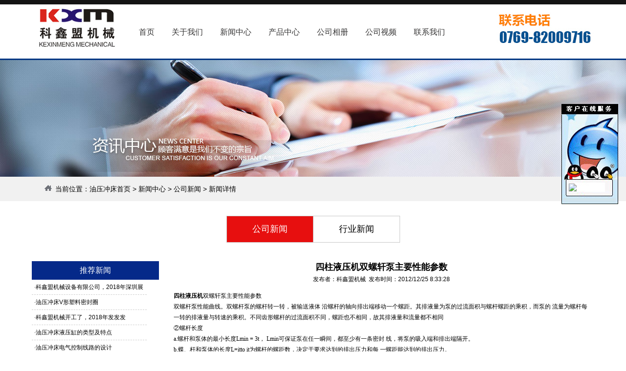

--- FILE ---
content_type: text/html
request_url: http://www.kxmjx.com/news/479.html
body_size: 4077
content:
<!DOCTYPE html PUBLIC "-//W3C//DTD XHTML 1.0 Transitional//EN" "http://www.w3.org/TR/xhtml1/DTD/xhtml1-transitional.dtd">
<html xmlns="http://www.w3.org/1999/xhtml">
<head>
<title>四柱液压机双螺轩泵主要性能参数-东莞市科鑫盟机械设有限公司</title>
<meta http-equiv="Content-Type" content="text/html; charset=gb2312">
<meta name="keywords" content="四柱液压机双螺轩泵主要性能参数">
<meta name="description" content="四柱液压机双螺轩泵主要性能参数，四柱液压机双螺轩泵主要性能参数">
<LINK href="../public.css" type=text/css rel=stylesheet>
<link href="/js/Qq981389008.css" rel="stylesheet" type="text/css" />
</head>
<BODY>
<div class="index">
<div class="flo"><a href="http://www.kxmjx.com/"><img src="/images/top_01.jpg" alt="科鑫盟油压冲床网站Logo图片" border="0" height="93" width="184"/></a></div>
<div class="nav" id="navMenu">
               <ul>
                    <li><a href="http://www.kxmjx.com/">首页</a></li>
      	<li><a href='http://www.kxmjx.com/about.html' rel='dropmenu1'><span>关于我们</span></a></li>
      	<li><a href='http://www.kxmjx.com/news.html' rel='dropmenu2'><span>新闻中心</span></a></li>
      	<li><a href='http://www.kxmjx.com/product.html' rel='dropmenu3'><span>产品中心</span></a></li>
      	<li><a href='http://www.kxmjx.com/photo.html' rel='dropmenu4 nofollow'><span>公司相册</span></a></li>
      	<li><a href='http://www.kxmjx.com/video.html' rel='dropmenu5 nofollow'><span>公司视频</span></a></li>
      	<li><a href='http://www.kxmjx.com/contact.html' rel='dropmenu6 nofollow'><span>联系我们</span></a></li>
               </ul>
          </div>
<div class="fro"><img src="/images/top_02.jpg" alt="科鑫盟铝制品冲边机网站电话图片" width="200" height="100" border="0" /></div>
<div class="clr"></div>
<script type='text/javascript' src='/js/dropdown.js'></script>
<ul id="dropmenu1" class="dropMenu">
  <li><a href="http://www.kxmjx.com/about.html">公司简介</a></li>
  <li><a href="http://www.kxmjx.com/culture.html" rel="nofollow">企业文化</a></li>
  <li><a href="http://www.kxmjx.com/strong.html" rel="nofollow">生产实力</a></li>
  <li><a href="http://www.kxmjx.com/licheng.html" rel="nofollow">发展历程</a></li>
</ul><ul id="dropmenu2" class="dropMenu">
  <li><a href="http://www.kxmjx.com/news1.html">公司新闻</a></li>
  <li><a href="http://www.kxmjx.com/news2.html">行业新闻</a></li>
</ul><ul id="dropmenu3" class="dropMenu">
  <li><a href='http://www.kxmjx.com/big/prodcut1.html'>油压系列</a></li>
 
  <li><a href='http://www.kxmjx.com/big/prodcut2.html'>热压成型机系列</a></li>
 
  <li><a href='http://www.kxmjx.com/big/prodcut3.html'>铝制品冲边机系列</a></li>
 
  <li><a href='http://www.kxmjx.com/big/prodcut4.html'>精密伺服压力机系列</a></li>
 
  <li><a href='http://www.kxmjx.com/big/prodcut5.html'>非标机械</a></li>
 
  <li><a href='http://www.kxmjx.com/big/prodcut10.html'>纸托整形系列</a></li>
 
  <li><a href='http://www.kxmjx.com/big/prodcut11.html'>气压增压系列</a></li>
 
  <li><a href='http://www.kxmjx.com/big/prodcut13.html'>电动冲床</a></li>
 
  <li><a href='http://www.kxmjx.com/big/prodcut14.html'>手动冲床</a></li>
 
</ul>
<script type="text/javascript">cssdropdown.startchrome("navMenu")</script>
</div>
<!-- header end -->
<div class="clr"></div>
<div id="banner_in2"></div>
<div class="posi_box">
     <div class="w">
         <span><img src="/images/homebg.jpg" width="17" height="17"></span>当前位置：<a href='http://www.kxmjx.com/'>油压冲床首页</a> > <a href='http://www.kxmjx.com/news.html'>新闻中心</a> > <a href='http://www.kxmjx.com/news1.html'>公司新闻</a> > 新闻详情
     </div>
</div>
 <div class="com_cat">
     <ul>
  <li class='com_cat_cur'><a href="http://www.kxmjx.com/News1.html">公司新闻</a></li>
  
    <li> <a href="http://www.kxmjx.com/News2.html">行业新闻</a></li>

   
     </ul>
</div>
<div class="clr"></div>  
  <div class="index">
  <div class="w240 flo">
    <div class="left">
        推荐新闻
    </div>
       
<div class="n-newstxt1">·<a href="../news/1919.html">科鑫盟机械设备有限公司，2018年深圳展馆3G24号，欢迎新老客户莅临参观</a></div>

<div class="n-newstxt1">·<a href="../news/1918.html">油压冲床V形塑料密封圈</a></div>

<div class="n-newstxt1">·<a href="../news/1917.html">科鑫盟机械开工了，2018年发发发</a></div>

<div class="n-newstxt1">·<a href="../news/1916.html">油压冲床液压缸的类型及特点</a></div>

<div class="n-newstxt1">·<a href="../news/1915.html">油压冲床电气控制线路的设计</a></div>

<div class="n-newstxt1">·<a href="../news/1914.html">油压冲床主令电压</a></div>

<div class="n-newstxt1">·<a href="../news/1913.html">油压冲床卸荷缓冲法</a></div>

<div class="n-newstxt1">·<a href="../news/1912.html">油压冲床对滤油器的要求</a></div>

<div class="n-newstxt1">·<a href="../news/1911.html">油压冲床液压缸热胀量的计算</a></div>

<div class="n-newstxt1">·<a href="../news/1910.html">油压冲床导向套材料及技术要求</a></div>

<div class="n-newstxt1">·<a href="../news/1909.html">油压冲床干扰信号及其分类</a></div>

<div class="n-newstxt1">·<a href="../news/1908.html">油压冲床惯性负载的分析计算</a></div>

<div class="n-newstxt1">·<a href="../news/1907.html">油压冲床接触器的选用</a></div>

<div class="n-newstxt1">·<a href="../news/1906.html">油压冲床超载</a></div>

<div class="n-newstxt1">·<a href="../news/1905.html">油压冲床压力继电器</a></div>

  </div>
  
  <div class="fro w870">
<div style="text-align:center; line-height:25px"><h1 style="font-size:18px;">四柱液压机双螺轩泵主要性能参数</h1></div>
         <div style="line-height:25px; text-align:center">发布者：科鑫盟机械&nbsp;&nbsp;发布时间：2012/12/25 8:33:28</div>
           <div style="line-height:22px; margin:10px"><P><FONT face=Verdana><STRONG><A href="http://www.kxmjx.com">四柱液压机</A></STRONG>双螺轩泵主要性能参数</FONT></P>
<P><FONT face=Verdana>双螺杆泵性能曲线。双螺杆泵的螺杆转一转，被输送液体 沿螺杆的轴向排出端移动一个螺距。其排液量为泵的过流面积与螺杆螺距的乘积，而泵的 流量为螺杆每一转的排液量与转速的乘积。不同齿形螺杆的过流面积不同，螺距也不相同，故其排液量和流量都不相同<FONT face=Verdana><BR>②螺杆长度<BR>a.螺杆和泵体的最小长度Lmin = 3t， Lmin可保证泵在任一瞬间，都至少有一条密封 线，将泵的吸入端和排出端隔开。<BR>b.蝶、杆和泵体的长度L=itto it为螺杆的螺距数，决定于要求达到的排出压力和每 一螺距能达到的排出压力。<BR>泵的运转间隙值(即为两螺杆之间、螺杆与泵体之间的间隙)越小，每一个螺距能达 到的排出压力越高。因此，对排出压力较高的泵，应取较小的运转间隙，以减小所需的螺 距数、螺杆长度和泵的轴向尺寸。<BR>在双螺杆泵的排出压力范围内，每一个螺距能达到的排出压力知/t二O. 4~1 1MPa， 排出压力高取大值。<BR>双螺杆泵的两螺杆之间及螺杆与泵体之间的间隙，一般为O. 05~O. 15mm，当被送物 料素占度较大时，取大值;当排出压力较高时，取小值。<BR>③效率η<BR>双螺杆泵的效率η二ηY rm。ηm为泵的机械效率， rm = O. 6 5 ~ O. 95 ，排出压力低，转 速高时取小值。<BR>④性能换算<BR></FONT></FONT></P></div>
              
                  
               <div style="height:22px; line-height:22px"> 上一页：<a href="478.html">油压冲床双螺轩泵工作原理和适用范围</a></div>
                   
 <div style="height:22px; line-height:22px"> 下一页：<a href="480.html">油压冲床中什么是化工齿轮泵</a></div>
     

           </div><div class="clr"></div> </div>
<div class="foot_box">
     <div class="index">
          <div class="foot_nav">
            <h2>快速导航</h2>
            <ul>
               <li><a href="http://www.kxmjx.com/">网站首页</a></li>
               <li><a href="http://www.kxmjx.com/product.html">产品中心</a></li>
               <li><a href="http://www.kxmjx.com/about.html">关于我们</a></li>
               <li><a href="http://www.kxmjx.com/news.html">新闻中心</a></li>
               <li><a href="http://www.kxmjx.com/photo.html">公司相册</a></li>
               <li><a href="http://www.kxmjx.com/contact.html">联系我们</a></li>
            </ul>
          </div>
 <div class="foot_con">
               <h2>联系我们</h2>
               <ul>
                   <li class="flo">电话：13560853800</li>      <li>传真：0769-82009482</li>
<li class="flo">联系人：詹先生</li><li>手机：13560853800</li>
<li class="flo">联系人：宋小姐</li><li>手机：13650243311</li>
<li>地址：东莞市凤岗镇金凤凰大道恒风工业园B栋</li>
               </ul>
          </div>
          <div class="foot_tel">
               <h2>全国服务电话</h2>
               <span>0769-82009716</span>
               <div class="share">
                    分享到：<br>
                   <!-- JiaThis Button BEGIN -->
<div class="jiathis_style_32x32 mt10">
	<a class="jiathis_button_weixin"></a>
	<a class="jiathis_button_tsina"></a>
	<a class="jiathis_button_tqq"></a>
	<a href="http://www.jiathis.com/share" class="jiathis jiathis_txt jtico jtico_jiathis" target="_blank"></a>
</div>
<script type="text/javascript" src="http://v3.jiathis.com/code/jia.js" charset="utf-8"></script>
<!-- JiaThis Button END -->
               </div>
          </div>
     </div>
</div>

<!-- foot_box end -->
<div class="clr"></div>

<div class="copyright">
     <div class="index1">Copyright &copy; 2018  &nbsp; 东莞市科鑫盟机械设备有限公司<a href="http://www.kxmjx.com/sitemap.html" target="_blank">网站导航</a> <a href="http://www.kxmjx.com/sitemap.xml" target="_blank">网站地图</a>  </div>
</div>
<!-- copyright end -->
<script language="JavaScript" type="text/javascript" src="/js/lv.js"></script>
</div>
</body>
</html>

--- FILE ---
content_type: text/css
request_url: http://www.kxmjx.com/public.css
body_size: 8999
content:
*{margin:0;padding:0;list-style:none;}
BODY {
	margin:0 auto;
	padding:0; 
	font-family:"微软雅黑", Arial, Helvetica, sans-serif ;	 
	font-size:12px;
	height:auto !important;
	background:url(Images/bj.jpg) repeat-x #ffffff

}
.viddeo{background:url(Images/arrow.jpg) no-repeat left center; margin-left:8px; padding-left:20px; overflow:hidden; height:27px; line-height:27px;}
.prodclass{background:url(Images/arrow.jpg) no-repeat left center; margin-left:8px; padding-left:20px; overflow:hidden; height:27px; line-height:27px;}
.prodclass1{line-height:28px; padding-left:32px; background:#F6F6F6; border-bottom:#FFF solid 1px;}
.p10{padding:10px}
h1{ font-size:14px; font-weight:bold; display:inline}
a {text-decoration: none; color:#000000;}
a:hover {color:#B02225; text-decoration: none;}
.clr{clear:both; height:1px; overflow:hidden}
.kh{height:7px; overflow:hidden}
tr,td{margin:0px; padding:0px}
table{ font-size:12px; text-decoration:none}
.index{width:1150px; height:auto !important; margin:9px auto 0px auto;}
.index1{width:1150px; height:auto !important; margin:0 auto}
.flo{float:left}
.fro{float:right}
.w490{width:490px}
.mb10{margin-bottom:10px}
.mt10{margin-top:10px}
.w820{width:820px}
.nav{
	width:700px; height:112px; float:left; margin-left:10px;
}
.nav ul{
	list-style-type:none;
}
.nav li{
	width:auto; height:113px; line-height:110px; float:left; text-align:center; margin-left:15px; display:inline;
}
.nav a:link{
	font-size:16px; line-height:113px; display:block; color:#353434; padding-left:10px; padding-right:10px;
}
.nav a:visited{
	font-size:16px; line-height:113px; display:block; color:#353434; padding-left:10px; padding-right:10px;
}
.nav a:hover{
	font-size:16px; line-height:108px; display:block; color:#e60707; border-top:3px #e60707 solid; background-color:#f7f7f7; padding-left:10px; padding-right:10px;
}
.nav .cur a:hover{
	font-size:16px; line-height:108px; display:block; color:#e60707; border-top:3px #e60707 solid; padding-left:10px; padding-right:10px;
}
.nav .cur a:visited{
	font-size:16px; line-height:108px; display:block; color:#e60707; border-top:3px #e60707 solid; padding-left:10px; padding-right:10px;
}
.nav .cur a:link{
	font-size:16px; line-height:108px; display:block; color:#e60707; border-top:3px #e60707 solid; padding-left:10px; padding-right:10px;
}
#dropmenu3{
	width:380px; height:auto; padding-left:0px;
}
#dropmenu3 li{
	width:160px; float:left; margin-left:20px; display:inline; text-align:left;
}
#dropmenu3 li a:link{
	padding-left:10px;
}
#dropmenu3 li a:visited{
	padding-left:10px;
}
#dropmenu3 li a:hover{
	padding-left:10px;
}
/* 新增调用下拉菜单样式开始  */

.dropMenu {
 position:absolute;
 top: 0px;
 z-index:10000;
 width: 139px;
 visibility: hidden;
background:#f4f4f8;
font-size:14px; padding-left:6px; padding-bottom:10px; padding-top:5px;filter:alpha(opacity=95); -moz-opacity:0.95; -khtml-opacity: 0.95; opacity: 0.95; margin-top:1px;
}

.dropMenu li {
 text-align:center;
 list-style-type:none;
line-height:37px;
border-bottom:1px #cdcdcd dashed; width:132px;
}
.dropMenu a {
display:block;
font-size:14px;
color:#252525; 
}
.dropMenu a:link {
display:block;
font-size:14px;
line-height:37px;
color:#252525; 
}
.dropMenu a:visited {
display:block;
font-size:14px;
line-height:37px;
color:#252525; 
}
* html .dropMenu a {
display:block;
font-size:14px;
color:#252525; 
}
.dropMenu a:hover {
background:#e60707; 
color:#fff;
font-size:14px;
line-height:37px;
display:block; text-decoration:none;
}
.banner { width: 100%; height: 500px; }

.slideBox { width: 100%; height: 500px; overflow: hidden; position: relative; }
.slideBox .hd { width: 100%; position: absolute; z-index: 1; bottom: 0; left: 0; height: 30px; line-height: 30px; }
.slideBox .hd ul { text-align: center; }
.slideBox .hd ul li { cursor: pointer; display: inline-block; *display: inline; zoom: 1; width: 12px; height: 12px; margin: 5px; overflow: hidden; background: #fff; line-height: 999px; border-radius: 100%; }
.slideBox .hd ul .on { background: #d71b1b; }
.slideBox .bd { position: relative; height: 100%; z-index: 0; }
.slideBox .bd li { zoom: 1; vertical-align: middle; }
.slideBox .bd img { width: 100%; height: 500px; display: block; }
/*前/后按钮代码*/
.slideBox .prev,
.slideBox .next { position: absolute; left: 8%; top: 50%; margin-top: -25px; display: block; width: 32px; height: 40px; background: url(images/slider-arrow.png) -110px 5px no-repeat; filter: alpha(opacity=0); opacity: 0; }
.slideBox .next { left: auto; right: 8%; background-position: 8px 5px; }
.slideBox .prev:hover,
.slideBox .next:hover { filter: alpha(opacity=100); opacity: 1; }
.slideBox .prevStop { display: none; }
.slideBox .nextStop { display: none; }
.title{
	width:100%; height:auto; font-size:28px; text-align:center; line-height:30px; margin-top:30px;
}
.title span{
	text-transform:uppercase; font-weight:bolder;
}
.indexhotproul{/*overflow:hidden;*/}
.indexhotproul li{float:left; position:relative; margin:10px 6px 0px 8px; overflow:hidden; width:232px; height:208px;padding:1px; background-color:#fff;}
.indexhotproul li img{width:200px; height:230px; border:1px solid #d9d9d9; }
.indexhotproul li .bt{line-height:26px; width:232px; cursor:pointer; text-align:center; background-color:#333;}
.pro_left{
	width:13%; height:auto; float:left; margin-top:35px;
}
/*主体样式*/
#container{width:1150px;margin:0 auto;margin-top:10px;}
.container{width:1150px;margin:0 auto;}
.ctitle{color:#bfbfbf;font:400 14px "微软雅黑";text-align:center;text-transform:uppercase;}
.ctitle span{display:block;color:#0f51bb;font-family:"微软雅黑";font-size:30px;font-weight:600;margin-bottom:8px;}
.ctitle a{display:block;font:400 12px/25px "微软雅黑";background: url(../images/more.png) no-repeat 45% center;}
.ctitle i{display:block;font:400 18px/25px "微软雅黑";background: url(../images/ibg.png) no-repeat left center;}

/*内页左侧分类通用样式*/

.sort{padding-left:154px;}
.sort li{display:inline-block;*display:inline;*zoom:1;margin-left:5px;}
.sort li a{padding-left:20px;color:#333;font:400 16px/50px "微软雅黑";background:url(/images/sdot1.png) no-repeat left center;display:block;/*padding-right:22px;*/}
.sort li a:hover{color:#0f51bb;}
#bigclass{margin:0px 0px 10px 0px; padding-top:8px;}
#bigclass li{float:left; line-height:40px; height:40px; font-size:14px; font-weight:bold; width:180px;  margin:0px 8px 10px 0px; border:#004182 solid 1px; color:#03F; text-align:center}
#bigclass li a{color:#333333}
#bigclass li a:hover{background:#004182; border:#FFF; display:block; height:40px; width:180px; text-align:center; color:#FFF}

.menu_cate{height:120px;background: url(../images/cate.jpg) no-repeat left center;margin-top:45px;overflow:hidden;}
/*产品推荐*/
.recommend_product{}
.recommend_product .content{padding-top:25px;}
.roll_product li{padding-bottom:0px;}
.product_list1 li{float:left;margin-right:10px;margin-bottom:26px;_display:inline;position:relative;}
.product_list1 li h3{text-align:center;margin-top:10px; width:276px}
.product_list1 li h3 a{font-weight:normal;color:#333;font:400 14px/35px "微软雅黑";background:#f3f7fc;display:block}
.product_list1 li h3 a:hover{color:#0f51bb;}
.product_list1 li a.img{display:block;}
.product_list1 li a.img:hover{border-color:#0f51bb;}
.product_list1 .lii{padding:5px;border:1px solid #e6e6e6; height:280px; width:265px;display: table-cell;
        vertical-align: middle;
        text-align: center;}
		.roll_product li{padding-bottom:0px;}
.product_l1 li{float:left;margin-right:10px;margin-bottom:26px;_display:inline;position:relative;}
.product_l1 li h3{text-align:center;margin-top:10px; width:245px}
.product_l1 li h3 a{font-weight:normal;color:#333;font:400 14px/35px "微软雅黑";background:#f3f7fc;display:block}
.product_l1 li h3 a:hover{color:#0f51bb;}
.product_l1 li a.img{display:block;}
.product_l1 li a.img:hover{border-color:#0f51bb;}
.product_l1 .lii{padding:5px;border:1px solid #e6e6e6; height:280px; width:245px;display: table-cell;
        vertical-align: middle;
        text-align: center;}
.product_l li{float:left;margin-right:10px;margin-bottom:26px;_display:inline;position:relative;}
.product_l li h3{text-align:center;margin-top:10px; width:245px}
.product_l li h3 a{font-weight:normal;color:#333;font:400 14px/35px "微软雅黑";background:#f3f7fc;display:block}
.product_l li h3 a:hover{color:#0f51bb;}
.product_l li a.img{display:block;}
.product_l li a.img:hover{border-color:#0f51bb;}
.product_l .lii{padding:5px;border:1px solid #e6e6e6; height:180px; width:245px;display: table-cell;
        vertical-align: middle;
        text-align: center;}

.about_left{
	width:650px; height:auto; float:left; padding-top:30px;
}
.about_left h2{
	font-size:22px; border-bottom:3px #e70f0f solid; display:inline-block; line-height:40px; color:#1a1a1a; padding-bottom:5px;
}
.about_left div{
	font-size:14px; line-height:30px; margin-top:25px;
}
.about_dh{
	width:100%; height:auto; margin-top:30px;
}
.about_dh ul{
	list-style-type:none;
}
.about_dh li{
	width:20%; height:40px; border:2px #e70f0f solid; float:left; margin-right:33px; display:inline; text-align:center;
}
.about_dh .qywh{
	background:url(../images/about_01.png) center 20px no-repeat; padding-top:67px; margin-left:0px;
	transition: 1s all;
	-webkit-transition: 1s all;
	-moz-transition: 1s all;
	-o-transition: 1s all;
}
.about_dh .fzlc{
	background:url(../images/about_02.png) center 22px no-repeat; padding-top:67px;
	transition: 1s all;
	-webkit-transition: 1s all;
	-moz-transition: 1s all;
	-o-transition: 1s all;
}
.about_dh .qyys{
	background:url(../images/about_03.png) center 25px no-repeat; padding-top:67px;
	transition: 1s all;
	-webkit-transition: 1s all;
	-moz-transition: 1s all;
	-o-transition: 1s all;
}
.about_dh .qyjy{
	background:url(../images/about_04.png) center 23px no-repeat; padding-top:67px;
	transition: 1s all;
	-webkit-transition: 1s all;
	-moz-transition: 1s all;
	-o-transition: 1s all;
}
.about_dh li:hover{
	background-color:#e70f0f; color:#fff;
}
.about_dh .qywh:hover{
	background:url(images/about_011.png) center 20px no-repeat; padding-top:67px; background-color:#e70f0f; color:#fff;
}
.about_dh .fzlc:hover{
	background:url(images/about_022.png) center 22px no-repeat; padding-top:67px; background-color:#e70f0f; color:#fff;
}
.about_dh .qyys:hover{
	background:url(images/about_033.png) center 25px no-repeat; padding-top:67px; background-color:#e70f0f; color:#fff;
}
.about_dh .qyjy:hover{
	background:url(images/about_044.png) center 23px no-repeat; padding-top:67px; background-color:#e70f0f; color:#fff;
}
.about_dh a:link{
	font-size:18px; color:#e70f0f;
}
.about_dh a:visited{
	font-size:18px; color:#e70f0f;
}
.about_dh a:hover{
	font-size:18px; color:#fff;
}
.btnDel {
	font: "微软雅黑";
	font-size: 14px;
	line-height: 33px;
	vertical-align: middle;
	background-repeat: no-repeat;
	border: 0px !important;
	cursor: pointer;
	background-color: transparent;
}
.btnCancel{
	width:50px; height:25px; border: 0px !important; background-color:#e70f0f; color:#fff; text-align:center; line-height:25px; cursor:pointer;
}
.video{
	width:480px; height:350px; float:right; padding-top:30px;
}
.video img:hover{
	filter:alpha(opacity=70); -moz-opacity:0.7; -khtml-opacity: 0.7; opacity: 0.7;
}
.honor{
	width:100%; height:auto; overflow:hidden; margin-top:35px;
}
.honor img{
	width:100%; height:auto; display:block;
}
.inabout{width:100%;height:auto;background-color:#f1f1f1;display:table; margin-top:35px; padding-bottom:35px;}

.title2{
	font-size:22px; color:#04468a; height:32px; line-height:32px; font-weight:bolder; background:url(images/titlebg2.jpg) left center no-repeat; padding-left:20px;
}
.title2 span{
	float:right; font-size:14px
}
.title2 span a:link{
	color:#919191; line-height:32px;
}
.title2 span a:visited{
	color:#919191; line-height:32px;
}
.title2 span a:hover{
	color:#a10000; line-height:32px;
}
.news_info{
	height:auto; padding-top:23px;
}
.news_info ul{
	list-style-type:none;
}
.news_info li{
	background:url(images/arrow.jpg) left center no-repeat; height:29px; line-height:29px; overflow:hidden; padding-left:15px;
}
.news_info span{
	float:right; color:#a8a8a8;
}
.news_info img{
	margin-bottom:15px;
}
.service{
	width:288px; height:auto; float:left; margin-top:20px
}
.service_info{
	width:288px; height:270px; padding-top:26px; background:url(images/serbg.jpg) no-repeat; margin-top:23px; text-align:center; font-size:14px; color:#5c5c5c;
}
.service_info span{
	font-size:24px; color:#a10000; font-weight:bolder;
}
.ser_txt{
	width:205px; height:auto; border:1px #bc6f6f solid; border-radius:4px;-moz-border-radius:4px;-webkit-border-radius:4px;-o-border-radius:4px; margin:0 auto; font-size:12px; padding-top:5px; padding-bottom:5px; margin-top:15px; padding-left:5px; padding-right:5px;
}
.honor{
	width:100%; height:auto; overflow:hidden; margin-top:35px;
}
.honor img{
	width:100%; height:auto; display:block;
}
.links_box{
	width:100%; height:102px; background-color:#f1f1f1;
}
.links{
	width:1100px; height:92px; margin:0 auto; padding-top:10px;
}
.links_title{
	width:102px; height:71px; border-right:1px #cecece solid; font-size:20px; color:#e70f0f; padding-top:15px; float:left;
}
.links_title span{
	color:#343434; font-size:22px; letter-spacing:3px; font-weight:bolder;
}
.links_info{
	width:970px; height:auto; float:left; margin-left:20px
}

.links_info .lii{line-height:25px;}
.foot_box{
	width:100%; height:auto; background-color:#07609e; padding-top:30px; padding-bottom:30px; display:table; color:#fff;
}
.foot_box a:link{
	color:#ffffff;
}
.foot_box a:visited{
	color:#ffffff;
}
.foot_box a:hover{
	color:#fff;
}
.foot_nav{
	width:165px; height:auto; float:left;
}
.foot_nav h2{
	font-size:14px; font-weight:normal; border-bottom:1px #ffffff solid; display:inline-block; color:#fff; padding-bottom:10px; margin-bottom:15px;
}
.foot_nav ul{
	list-style-type:none;
}
.foot_nav li{
	width:76px; height:30px; line-height:30px; float:left;
}
.foot_con{
	width:390px; height:auto; float:left; color:#ffffff; margin-left:30px;
}
.foot_con h2{
	font-size:14px; font-weight:normal; border-bottom:1px #ffffff solid; display:inline-block; color:#fff; padding-bottom:10px; margin-bottom:15px;
}
.foot_con li{
	height:30px; line-height:30px; margin-right:30px;
}
.foot_wechat{
	width:121px; height:auto; text-align:center; float:right; font-size:14px;
}
.foot_wechat img{
	margin-bottom:10px;
}
.foot_tel{
	float:right; width:300px; border-left:1px #9ed6fd solid; padding-left:80px; margin-right:50px;
}
.foot_tel h2{
	font-size:14px; font-weight:normal;
}
.foot_tel span{
	font-size:30px; color:#79c8ff;
}
.share{
	width:228px; height:auto; border-top:1px #79c8ff solid; font-size:14px; margin-top:10px; padding-top:10px;
}
.copyright{
	width:100%; height:38px; background-color:#03467f; line-height:38px; color:#ffffff;
}
.copyright a:link{
	color:#ffffff;
}
.copyright a:visited{
	color:#d5d5d5;
}
.copyright a:hover{
	color:#fff;
}
#indexnews li{line-height:24px; font-family:"宋体"; height:24px; width:390px; margin-left:10px; padding-left:15px; overflow:hidden; float:left; background:url(Images/iconi.jpg) no-repeat center left;}
#indexnews li span{float:right; margin-right:10px; color:#6b6b6b;}
.news_box{
	width:100%; height:auto;padding-top:20px; padding-bottom:40px;  display:table;
}
.title3{
	width:417px; height:40px; background:url(../images/titlebg3.jpg) center center no-repeat; margin:0 auto; text-align:center; font-size:30px; color:#212020; font-weight:bolder; line-height:26px; padding-top:12px;
}
.title3 span{
	font-size:14px; color:#b1b1b1; font-weight:normal;
}
.news{
	height:auto; margin-top:45px;
}
.news ul{
	list-style-type:none;
}
.news li{
	width:580px; height:150px;  background-color:#f5f5f5; margin-bottom:20px;
}
.news img{
	width:200px; height:150px; float:left; margin-right:25px;
}
.news a:link{
	font-size:16px; color:#000;
}
.news a:visited{
	font-size:16px; color:#000;
}
.news a:hover{
	font-size:16px; color:#225d95;
}
.news p{
	color:#666666; margin-top:10px; line-height:22px;
}
.news span{
	color:#999; font-size:14px; line-height:35px;
}
.more{
	width:213px; height:35px; background-color:#225d95; text-align:center; margin:0 auto; margin-top:35px;
}
.more a:link{
	color:#fff; line-height:35px; display:block; font-size:14px;
}
.more a:visited{
	color:#fff; line-height:35px; display:block; font-size:14px;
}
.more a:hover{
	color:#fff; line-height:35px; display:block; font-size:14px; background-color:#2e74b6;
}
.news_right{float:right; width:530px;padding-bottom:20px; margin-top:45px}
.news_right li{line-height:32px; margin:0px 20px; font-size:14px; background:url(images/ico1.gif) no-repeat left center; width:475px; padding-left:15px; float:left}
.news_right li span{float:right;}
.ind{ width:355px; height:345px; overflow:hidden; margin-left:35px; margin-top:40px}
.ind h3{ height:49px; border-bottom:2px solid #dadadd; overflow:hidden; font:24px "Microsoft Yahei"; line-height:49px;}
.ind h3 a{ color:#25282f;}
.ind h3 i{ padding-left:10px; font:18px Arial, Helvetica, sans-serif; text-transform:uppercase; color:#7b8293;}
.ind h3 span{ display:inline-block; width:24px; height:4px; margin-top:14px;}
.ind p.p01{ border-bottom:2px dashed #8e929b; height:105px;}
.ind p{ font:14px "Microsoft Yahei"; line-height:24px; color:#586175; padding:15px 0;}
.ind p.p02 b{background:url(Img/Index/st2.gif) no-repeat 16px 1px;}
.ind p b{  background: rgba(0, 0, 0, 0) url("Img/Index/st1.gif") no-repeat scroll 16px 1px;color: #666666; display: block; font-family: "Microsoft Yahei"; font-feature-settings: normal; font-kerning: auto; font-language-override: normal;   font-size: 18px;    font-size-adjust: none;    font-stretch: normal;    font-style: normal;    font-synthesis: weight style;    font-variant: normal;    height: 40px;    line-height: normal;    padding-left: 65px;}
#banner_in {clear: both; height: 250px; background: url(images/nbanner1.jpg) no-repeat center top;}
#banner_in1 {clear: both; height: 263px; background: url(images/nbanner2.jpg) no-repeat center top;}
#banner_in2 {clear: both; height: 239px; background: url(images/nbanner3.jpg) no-repeat center top;}
#banner_in3 {clear: both; height: 263px; background: url(images/nbanner4.jpg) no-repeat center top;}
#banner_in4 {clear: both; height: 250px; background: url(images/nbanner5.jpg) no-repeat center top;}
.posi_box{
	width:100%; height:50px; background-color:#f1f1f1; line-height:45px; font-size:14px;
}
.posi_box a:link{
	font-size:14px; line-height:50px;
}
.posi_box a:visited{
	font-size:14px; line-height:50px;
}
.posi_box a:hover{
	font-size:14px; line-height:50px;
}
.posi_box span{
	float:left; margin-top:15px; margin-right:6px;
}
.w{
	width:1100px; margin: 0 auto; 
}
.com_cat{
	width:1100px; height:53px; margin:0 auto; margin-top:30px; margin-bottom:30px;
}
.com_cat ul{
	list-style-type:none; width:auto; margin:0 auto; height:auto; display:table;  border-left:1px #c7c7c7 solid;
}
.com_cat li{
	width:176px; height:53px; float:left; border:1px #c7c7c7 solid; border-left:0px; text-align:center; line-height:53px;
}
.com_cat li a{
	transition: .5s all;
	-webkit-transition: .5s all;
	-moz-transition: .5s all;
	-o-transition: .5s all;
}
.com_cat a:link{
	line-height:53px; font-size:18px; display:block;
}
.com_cat a:visited{
	line-height:53px; font-size:18px; display:block;
}
.com_cat a:hover{
	line-height:53px; font-size:18px; display:block; background-color:#e70f0f; color:#fff;
}
.com_cat .com_cat_cur a:link{
	line-height:53px; font-size:18px; display:block; background-color:#e70f0f; color:#fff;
}
.com_cat .com_cat_cur a:visited{
	line-height:53px; font-size:18px; display:block; background-color:#e70f0f; color:#fff;
}
.com_cat .com_cat_cur a:hover{
	line-height:53px; font-size:18px; display:block; background-color:#e70f0f; color:#fff;
}
.a_content{
	font-size:14px; text-align:left; line-height:30px;padding-bottom:30px;
}
.a_content img{
	margin-top:8px; margin-bottom:20px
}
.a_content p{
	text-indent:2em; margin-bottom:20px;
}
.a_content h4{
	height:45px; line-height:45px; color:#e70f0f; background-color:#f4f4f4; padding-left:10px; margin-bottom:15px; font-size:16px;
}
.culture{
	list-style-type:none;
}
.culture li{
	width:33%; height:220px; float:left; text-align:center; padding-top:45px; border:1px #dcdcdc solid; font-size:20px; color:#05469f; margin-bottom:10px; 
}
.culture p{
	font-size:16px; color:#333; text-indent:0em; margin-top:10px;
}
.culture img{
	transition: .5s all;
	-webkit-transition: .5s all;
	-moz-transition: .5s all;
	-o-transition: .5s all;
}
.culture li:hover{
	border-bottom:1px #064e98 solid;
}
.culture li:hover img{transform: rotate(360deg);-ms-transform: rotate(360deg);-webkit-transform: rotate(360deg);-moz-transform: rotate(360deg);}
.lc_list{
	width:1000px; height:auto; margin:0 auto; margin-top:50px;
}
.lc_list_l{
	width:428px; height:auto; float:left; padding-top:185px;
}
.lc_list_l ul{
	list-style-type:none;
}
.lc_list_l li{
	width:338px; height:68px; background:url(images/lc_leftbg.jpg) no-repeat; padding-right:65px; padding-left:20px; color:#666; font-size:14px; padding-top:15px; margin-bottom:180px;
}
.lc_list_l span{
	float:right; font-size:18px; color:#e70f0f; font-weight:bolder; margin-left:5px;
}
.lc_list_m{
	width:92px; height:auto; float:left;
}
.lc_list_r{
	width:428px; height:auto; float:left; padding-top:45px;
}
.lc_list_r ul{
	list-style-type:none;
}
.lc_list_r li{
	width:357px; height:74px; background:url(images/lc_rightbg.jpg) no-repeat; padding-left:75px; padding-right:20px; color:#666; font-size:14px; padding-top:20px; margin-bottom:173px;
}
.lc_list_r span{
	float:left; font-size:18px; color:#e70f0f; font-weight:bolder; width:78px; display:block; height:74px;
}
.join-main{
    padding-top: 30px; font-size:14px;

}
.join-main h1{
    width:100%;
    line-height:28px;
    font-weight: bold;
    color:#333;
    text-indent: 3px;
    font-size: 20px;

}
.comp li{
    width:1100px;
    height:161px;
    float:left;
    margin-bottom: 2px;
    background: #f2f2f2;
    position: relative;
    margin-left: 11px;
}
.comp li a{
    display: block;
    width:100%;
    height:161px;
}
.comp li img{
    float:left;
    margin: 9px 0px 0px 11px;
}
.rgt{
    float:left;
    width:940px;
    margin-left: 100px;
    padding-top: 26px;
}
.comp li a span{
    font-size: 16px;
    color:#333333;
    line-height: 24px;
    margin-top: 2px;
	font-weight:bold;
}
.comp li a:hover{
    background: #0358a1;
}
.comp li a:hover span{
    color: #ffffff;
}
.comp li a:hover p{
    color: #ffffff;
}
.comp li a p{
    line-height: 22px;
    color:#666;
    margin-top:8px;
    font-size: 14px;
}
.comp ul{
	margin-bottom: 20px;
}
.comp li a i{
    width:78px;
    height:20px;
    border:1px solid #e4e4e4;
    color:#c6c6c6;
    display: block;
    background: #fff;
    font-style: normal;
    text-align: center;
    line-height: 20px;
    margin: 15px 0px 0px 2px;
}
.comp h1{
    margin-bottom: 30px;
}
.comp {
    padding-bottom: 32px;
}

.data{
    position: absolute;
    left:-10px;
    top:20px;
    width:86px;
    height:56px;
    background: #ed4402;
    opacity: 0.8;
    filter: alpha(opacity=80); color:#FFF; text-align:center
}
.month{
    color:#fff;
    font-size: 24px;
    font-family: Arial;
    line-height: 28px;
    margin: 5px 0px 1px 0px;
    width:100%;
    text-align: center;
}
.day{
    font-size: 11px;
    font-family: Arial;
    text-align: center;
    line-height: 16px;
    color:#fff;
}
.w240{width:260px}
.w870{width:870px}
/*产品列表页----------------------------------------*/
.prolist{padding-top:39px; height:auto; overflow:hidden; font-family:"Microsoft Yahei"; width:1100px; margin:0 auto}
.side{ width:259px; height:auto; overflow:hidden;}
.side h2{height:60px; line-height:60px; background:#094479; width:259px; color:#FFF; font-size:20px; text-align:center}
.side h2 span{ text-transform:uppercase; margin-bottom:6px; font-size:22px; font-weight:normal; display:block;}
.side h2 a{ font-size:24px; color:#fff;}
.side h3 a{ font-size:18px; color:#39435e; display:block; background:url(images/pside4.jpg) no-repeat; font-weight:normal; height:57px; line-height:57px; padding-left:77px; margin-top:10px;}
.side h3 a:hover,.side h3.cur a{ background:url(images/pside5.jpg) no-repeat; color:#fff;}
.side li a{ font-size:14px; color:#394053; background:url(images/psid2.jpg) no-repeat; height:47px; line-height:47px; display:block; padding-left:70px; border-bottom:1px solid #ddd;}
.side li a:hover,.side li.cur a{ background:url(images/pside3.jpg) no-repeat; color:#fff; color:#df0522;}
.side .nones a{ border-bottom:0;}
.side h3.cur a{ margin-top:0px;}
.side .ptel{ margin-top:10px; width:234px; height:76px; background:#d30f0f; border-bottom:4px solid #b50000; color:#fff; padding:32px 0 0 25px; font-size:16px; margin-bottom:10px}
.side .ptel span{ background:url(images/pro_tel.jpg) no-repeat left top; padding-left:53px; height:50px; display:block;}
.side .ptel span em{ display:block; font-size:24px; font-weight:bold; font-family:arial; font-style:italic;}
.propic{width:384px; height:500px; border:#B8D0F1 solid 1px;display: table-cell; 
vertical-align:middle; 
/*设置水平居中*/ 
text-align:center; 
/* 针对IE的Hack */ 
*display: block; }
.propic img{vertical-align:middle; }
.propic1{height:500px; border-bottom:#B8D0F1 solid 1px; border-top:#B8D0F1 solid 1px; border-right:#B8D0F1 solid 1px; width:432px}
.propic2{font-size:18px; text-align:center; border-bottom:#CCC solid 1px; margin:10px; padding-bottom:10px; color:#F00; width:412px; display:block}
.propic3{font-size:14px; line-height:35px; border-bottom:#CCC solid 1px; margin:0 10px}
.propic4{font-size:14px; height:35px; line-height:35px; border-bottom:#CCC solid 1px; margin:0 10px}
.propic5{font-size:18px; height:35px; line-height:35px; border-bottom:#CCC solid 1px; margin:0 10px; color:#F00}
.propic6{font-size:14px; line-height:25px; border-bottom:#CCC solid 1px; margin:0 10px}
.propic7{background:#064D7B; height:35px; line-height:35px; color:#FFF; width:800px; padding-left:20px; font-size:14px; margin:10px auto}

.left {background:#052989; height:38px; line-height:38px; width:260px; color:#FFF; font-size:16px; text-align:center}
input.search {width: 158px; border:#CCC solid 1px;line-height:20px; height:20px}
input.submit {background:#0c8dda;border: 0;width: 59px; height:22px; line-height:22px;color: #FFF;cursor:hand}
.h-line{border-top:#e3e1dc solid 1px; height:1px;  overflow:hidden}
.kh1{height:18px; overflow:hidden}
#h-sort{width:224px; overflow:hidden}
#h-sort li{height:30px; line-height:30px; overflow:hidden; margin-left:10px; background:url(Images/mini_icons_005.gif) no-repeat left center; padding-left:18px;}
.i-void{width:224px; height:221px; margin-top:10px; text-align:center; overflow:hidden}
.middle{width:717px; float:left; margin-left:15px; overflow:hidden;height:auto !important; margin-top:10px}
.h-more{float:right; margin-right:10px; padding-top:4px}
.indexnews{float:left; width:343px; overflow:hidden}
.inpro{float:left; margin-left:10px; margin-top:4px; overflow:hidden; display:inline; width:132px}
.inpro .pro{height:133px; width:130px; border:#d1d1d1 solid 1px;}
.bottom{background:#e0e0e0; line-height:24px; padding-top:6px; text-align:center; height:100px}
.leftbj{background:url(Images/left.jpg) no-repeat; height:28px; width:223px; line-height:26px; color:#FFF; font-weight:bold; padding-left:18px}
.n-left{float: left; height:auto !important; width: 241px; margin-top:5px}
.n-middle{width:705px; margin-left:10px; float:left; overflow:hidden}
.leftbj{background:url(Images/left.jpg) no-repeat; height:28px; width:223px; line-height:26px; color:#FFF; font-weight:bold; padding-left:18px}
#bj{background:#eeeeee; min-height:150px; _height:150px; padding-top:7px}
.bj{background:#eeeeee; min-height:150px; _height:150px; padding-top:7px}
.n-btb{ background:url(Img/arrow_6.gif) no-repeat left center; height:27px; overflow:hidden; line-height:28px; padding-left:16px; width:682px; border-bottom:#CCC solid 1px}
#bj li{background:url(Images/gif_57_001.gif) no-repeat left center; height:25px; line-height:25px; margin-left:15px; padding-left:18px}
.n-news{line-height:25px; height:25px; overflow:hidden; width:220px}
.n-prozs{border-bottom:#CCC solid 1px; padding:10px; width:687px; min-height:243px; _height:243px}
.n-prozswz{float:left; padding-right:10px; border-right:#CCC solid 1px;}
.n-prozstxt{float:left; line-height:26px; padding-left:20px; padding-top:10px;}
.n-newstxt1{line-height:30px; height:30px;padding-left:5px; width:230px; overflow:hidden; border-bottom:#CCC dashed 1px}

.leftbt{background:url(Images/left.jpg) repeat-x; width:187px; height:27px; line-height:27px; color:#FFF; font-weight:bold; padding-left:30px}
.leftbg{border-left:#2c70a9 solid 1px;border-right:#2c70a9 solid 1px;border-bottom:#2c70a9 solid 1px; width:215px; min-height:252px; _height:252px}
.s-icon{float:left; margin-left:10px; margin-top:8px; height:24px; overflow:hidden; display:inline;}
.s-txt{float:left; padding-left:10px; line-height:30px; height:30px; width:150px; overflow:hidden;}
.indexnew{line-height:28px; height:28px; overflow:hidden; border-bottom:#CCC solid 1px; margin-left:10px; font-family:"宋体"; margin-right:10px}
.indexlxwm{line-height:24px; width:214px; padding-left:4px;overflow:hidden}
.indexabout{float:left; width:361px; margin-left:13px}
.indexaboutpic{float:left; margin-left:8px; margin-right:10px; margin-top:10px; overflow:hidden; display:inline}
.indexaboutbt{background:url(Images/btbj.jpg) no-repeat; color:#FFF; font-weight:bold; line-height:28px; width:73px; height:28px; padding-left:15px; float:left}
.indexaboutk{width:400px; height:20px; border-bottom:#2777cf solid 1px; float:left; padding-top:7px; padding-right:10px; overflow:hidden}
.indexserver{float:left; width:220px;_width:219px; margin-left:9px; overflow:hidden; min-height:225px; _height:225px}

.left1 {float: left; height:auto !important; width: 235px; }
.leftbk{border:#dddddd solid 1px; width:184px; min-height:336px;_height:336px}
.lefticon{float:left; margin-left:6px; margin-top:7px; display:inline; overflow:hidden}
.leftbtb{background-color:#000; float:left; width:135px; height:27px; margin-top:7px; overflow:hidden; font-size:14px; color:#FFF; line-height:29px; padding-left:8px;}
.leftx{float:left;margin-top:7px; overflow:hidden}
.s-line{height:1px; overflow:hidden; border-bottom:#e3e3e3 solid 1px; margin-left:5px; margin-right:5px}

.n-btb1 a{color:#ffffff; text-decoration:none}
.n-btb1 a:hover{color:#ffffff; text-decoration:none}
.leftbk1{border:#dddddd solid 1px; width:184px; min-height:238px;_height:238px}
.middlegd{border:#dddddd solid 1px; padding-top:8px; padding-right:6px; padding-left:6px; padding-bottom:8px; height:276px; overflow:hidden;}
.middlepro{border:#dddddd solid 1px; padding-top:3px; padding-right:6px; padding-left:6px; padding-bottom:5px; height:330px; overflow:hidden;}
.s-news{background:#cccccc; height:26px; line-height:26px; float:left; width:711px;_width:709px}
.leftnew{line-height:25px; height:25px; font-family:'宋体'; margin-left:10px; width:250PX; float:left}

.a-leftbt{background:url(Images/n-left.jpg) no-repeat; width:215px; height:28px; line-height:30px; padding-left:20px; font-size:14px; color:#FFF}
.a-lefttxt{line-height:30px; border-bottom:#E3E3E3 dashed 1px; margin-left:10px; margin-right:10px; overflow:hidden; height:30px; background:url(Images/icon.jpg) no-repeat left center; padding-left:20px; font-size:14px}
.n-icon{float:left;}
.n-btb1{ background:url(Images/n-dh1.jpg);height:27px; overflow:hidden; font-size:14px; color:#FFF; line-height:29px; padding-left:17px;}

.n-x{float:left;}
.n-product{float:left; margin-left:8px; margin-top:4px; overflow:hidden; display:inline; width:265px}

.n-icon01{float:left; height:18px; margin-left:40px; margin-right:10px; margin-top:10px; overflow:hidden}
.n-newstxt{line-height:25px; text-align:left; width:490px; float:left;}
.n-void{ width:480px; height:430px; margin-left:12px; margin-top:10px; text-align:center; line-height:24px; overflow:hidden}


--- FILE ---
content_type: text/css
request_url: http://www.kxmjx.com/js/Qq981389008.css
body_size: 685
content:
/*\*/ * html div { height: 1%; } /**/
div,form,img,ul,ol,li,dl,dt,dd,p {margin: 0; padding: 0; border: 0;}
ul{
 list-style-type:none;
}
.qqbox a:link {
 color: #000;
 text-decoration: none;
}
.qqbox a:visited {
 color: #000;
 text-decoration: none;
}
.qqbox a:hover {
 color: #f80000;
 text-decoration: underline;
}
.qqbox a:active {
 color: #f80000;
 text-decoration: underline;
}

.qqbox{
	width:132px;
	height:auto;
	overflow:hidden;
	position:absolute;
	right:0;
	top:300px;
	color:#000000;
	font-size:12px;
	letter-spacing:0px;
}
.qqlv{
	width:25px;
	height:8px;
	overflow:hidden;
	position:relative;
	float:right;
	z-index:50px;
}
.qqkf{
	width:116px;
	height:205PX;
	overflow:hidden;
	right:0;
	top:0;
	z-index:99px;
	background:url(QQBJ.jpg) no-repeat
	
}
.qqkfbt{
	width:118px;
	height:20px;
	overflow:hidden;
	background:#136295;
	line-height:20px;
	font-weight:bold;
	color:#fff;
	position:relative;
	border:1px solid #9CD052;
	cursor:pointer;
	text-align:center;
}
.qqkfhm{
	width:112px;
	height:22px;
	overflow:hidden;
	line-height:22px;
	padding-right:8px;
	position:relative;
	margin:3px 0;
}
.bgdh{
padding-top:160px;
	width:116px;
	overflow:hidden; padding-left:15px
}

--- FILE ---
content_type: application/javascript
request_url: http://www.kxmjx.com/js/lv.js
body_size: 1549
content:

document.writeln("<div class=\"qqbox\" id=\"divQQbox\">");
document.writeln("  <div class=\"qqlv\" id=\"meumid\"><\/div>");
document.writeln("  <div class=\"qqkf\">");
document.writeln("    <div id=\"K1\">");
document.writeln("      <div class=\"qqkfhm bgdh\"><a href=\'tencent:\/\/message\/?uin=957769259\' title=\'科鑫盟机械\'><img src=\'http:\/\/wpa.qq.com\/pa?p=1:957769259:16\' border=\'0\'><\/a> <br\/>");
document.writeln("        <\/div>");
document.writeln("    <\/div>");
document.writeln("  <\/div>");
document.writeln("<\/div>");
document.writeln("<script>");
document.writeln("function showandhide(h_id,hon_class,hout_class,c_id,totalnumber,activeno) {");
document.writeln("    var h_id,hon_id,hout_id,c_id,totalnumber,activeno;");
document.writeln("    for (var i=1;i<=totalnumber;i++) {");
document.writeln("        document.getElementById(c_id+i).style.display=\'none\';");
document.writeln("        document.getElementById(h_id+i).className=hout_class;");
document.writeln("    }");
document.writeln("    document.getElementById(c_id+activeno).style.display=\'block\';");
document.writeln("    document.getElementById(h_id+activeno).className=hon_class;");
document.writeln("}");
document.writeln("");
document.writeln("var tips; ");
document.writeln("var theTop = 200;");
document.writeln("var old = theTop;");
document.writeln("function initFloatTips() ");
document.writeln("{ ");
document.writeln("	tips = document.getElementById(\'divQQbox\');");
document.writeln("	moveTips();");
document.writeln("}");
document.writeln("");
document.writeln("function moveTips()");
document.writeln("{");
document.writeln("	 	  var tt=50; ");
document.writeln("		  if (window.innerHeight) ");
document.writeln("		  {");
document.writeln("			  pos = window.pageYOffset  ");
document.writeln("		  }else if (document.documentElement && document.documentElement.scrollTop) {");
document.writeln("			 pos = document.documentElement.scrollTop  ");
document.writeln("		  }else if (document.body) {");
document.writeln("		    pos = document.body.scrollTop;  ");
document.writeln("		  }");
document.writeln("		  ");
document.writeln("		  pos=pos-tips.offsetTop+theTop; ");
document.writeln("		  pos=tips.offsetTop+pos\/10; ");
document.writeln("		  if (pos < theTop){");
document.writeln("			 pos = theTop;");
document.writeln("		  }");
document.writeln("		  if (pos != old) { ");
document.writeln("			 tips.style.top = pos+\"px\";");
document.writeln("			 tt=10;  \/\/alert(tips.style.top);  ");
document.writeln("		  }");
document.writeln("		  old = pos;");
document.writeln("		  setTimeout(moveTips,tt);");
document.writeln("}");
document.writeln("initFloatTips();");
document.writeln("");
document.writeln("	if(typeof(HTMLElement)!=\"undefined\")    \/\/给firefox定义contains()方法，ie下不起作用");
document.writeln("		{  ");
document.writeln("		  HTMLElement.prototype.contains=function (obj)  ");
document.writeln("		  {  ");
document.writeln("			  while(obj!=null&&typeof(obj.tagName)!=\"undefind\"){ \/\/通过循环对比来判断是不是obj的父元素");
document.writeln("	   　　 　if(obj==this) return true;  ");
document.writeln("	   　　　	　obj=obj.parentNode;");
document.writeln("	   　　	  }  ");
document.writeln("			  return false;  ");
document.writeln("		  }");
document.writeln("	}");
document.writeln("");
document.writeln("function show()");
document.writeln("{");
document.writeln("	document.getElementById(\"meumid\").style.display=\"none\"");
document.writeln("	document.getElementById(\"contentid\").style.display=\"block\"");
document.writeln("}");
document.writeln("	function hideMsgBox(theEvent){");
document.writeln("	  if (theEvent){");
document.writeln("		var browser=navigator.userAgent;");
document.writeln("		if (browser.indexOf(\"Firefox\")>0){  \/\/如果是Firefox");
document.writeln("		    if (document.getElementById(\"contentid\").contains(theEvent.relatedTarget)) {  \/\/如果是子元素");
document.writeln("				return");
document.writeln("			}");
document.writeln("		}");
document.writeln("		if (browser.indexOf(\"MSIE\")>0 || browser.indexOf(\"Presto\")>=0){  \/\/如果是IE");
document.writeln("	        if (document.getElementById(\'contentid\').contains(event.toElement)) {  \/\/如果是子元素");
document.writeln("			    return;  \/\/结束函式");
document.writeln("		    }");
document.writeln("		}");
document.writeln("	  }");
document.writeln("	  document.getElementById(\"meumid\").style.display = \"block\";");
document.writeln("	  document.getElementById(\"contentid\").style.display = \"none\";");
document.writeln(" 	}");
document.writeln("<\/script>")

